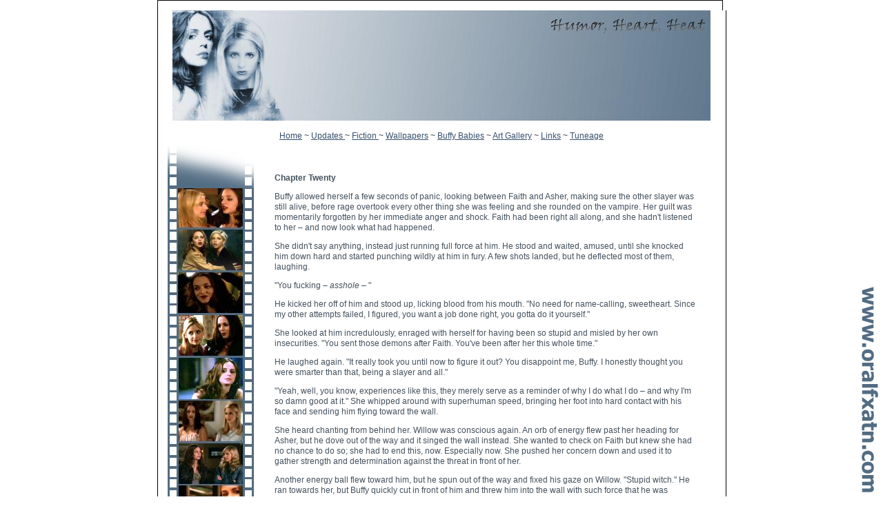

--- FILE ---
content_type: text/html
request_url: http://oralfxatn.com/fiction/vwxyz/youdontbut/sofartogo_4.htm
body_size: 8756
content:
<!DOCTYPE HTML PUBLIC "-//W3C//DTD HTML 4.01 Transitional//EN"

"http://www.w3.org/TR/html4/loose.dtd">

<html><!-- InstanceBegin template="/Templates/fiction.dwt" codeOutsideHTMLIsLocked="false" -->

<head>

<meta http-equiv="Content-Type" content="text/html; charset=iso-8859-1">

<!-- InstanceBeginEditable name="doctitle" -->

<title>Oralfxatn -Humor, Heart &amp; Heat</title>

<!-- InstanceEndEditable -->

<meta name="keywords" content="Oralfxatn, Faith, Buffy, Slash, the incredibly un true adventures of 2 



slayers, whipped, Buffys Pussy, Pulp Prison">



<meta name="description" content="Oralfxatn, Humor Hear & Heat, The Home of Oralfxatn">



<meta name="Author" content="girlprophecy@gmail.com">

<link href="../../../css/fiction_style.css" rel="stylesheet" type="text/css">

<!-- InstanceBeginEditable name="head" --><!-- InstanceEndEditable -->
</head>



<body>

<SCRIPT>

<!--

function tunes() { 

popUp = window.open("http://www.oralfxatn.com/tunes.htm","bigPic",'width=600,height=355,scrollbars=no,toolbars=no,menubars=no,location=no');

}

//-->

</script>

<table width="810" border="0" align="center" cellpadding="0" cellspacing="0">

  <tr>

    <td colspan="7"><img src="../../../images2/topside.jpg" width="820" height="15"></td>

  </tr>

  <tr>

    <td width="15" rowspan="11" background="../../../images2/leftside.jpg"><img src="../../../images2/sidespacer.gif" width="15" height="10"></td>

    <td colspan="5" align="left"><div align="center"><img src="../../../images2/banner.jpg" width="780" height="160"></div></td>

    <td width="15" rowspan="11" background="../../../images2/rightside.jpg"><img src="../../../images2/sidespacer.gif" width="15" height="10"></td>

  </tr>

  <tr>

    <td colspan="5"><img src="../../../images2/sidespacer.gif" width="15" height="15"></td>

  </tr>

  <tr>

    <td colspan="5"><div align="center"><a href="../../../index.htm">Home</a> ~ <a href="../../../updates.htm">Updates </a>~ <a href="../../../fiction.htm">Fiction </a>~ <a href="../../../wallpapers.htm">Wallpapers</a> ~ <a href="../../../buffy_babies.htm">Buffy Babies</a> ~ <a href="../../../art.htm">Art Gallery</a> ~ <a href="../../../links.htm">Links</a> ~ <a href="javascript:tunes()">Tuneage</a></div></td>

  </tr>

  <tr>

    <td rowspan="2" valign="top" background="../../../images2/filmstrip2.jpg"><div align="left"><img src="../../../images2/film_top.gif" width="125" height="68"></div></td>

    <td>&nbsp;</td>

    <td>&nbsp;</td>

    <td rowspan="2">&nbsp;</td>

    <td rowspan="2">&nbsp;</td>

  </tr>

  <tr>

    <td>&nbsp;</td>

    <td width="629" rowspan="3" valign="top"><!-- InstanceBeginEditable name="main_win" -->
      <p><strong>Chapter Twenty </strong></p>
      <p>Buffy allowed herself a few seconds of panic, looking between Faith   and Asher, making sure the other slayer was still alive, before rage   overtook every other thing she was feeling and she rounded on the   vampire. Her guilt was momentarily forgotten by her immediate anger and   shock. Faith had been right all along, and she hadn't listened to her &ndash;   and now look what had happened.</p>
      <p>She didn't say anything, instead   just running full force at him. He stood and waited, amused, until she   knocked him down hard and started punching wildly at him in fury. A few   shots landed, but he deflected most of them, laughing.</p>
      <p>"You fucking &ndash; <em>asshole</em> &ndash; "</p>
      <p>He   kicked her off of him and stood up, licking blood from his mouth. "No   need for name-calling, sweetheart. Since my other attempts failed, I   figured, you want a job done right, you gotta do it yourself."</p>
      <p>She   looked at him incredulously, enraged with herself for having been so   stupid and misled by her own insecurities. "You sent those demons after   Faith. You've been after her this whole time."</p>
      <p>He laughed again.   "It really took you until now to figure it out? You disappoint me,   Buffy. I honestly thought you were smarter than that, being a slayer and   all."</p>
      <p>"Yeah, well, you know, experiences like this, they merely   serve as a reminder of why I do what I do &ndash; and why I'm so damn good at   it." She whipped around with superhuman speed, bringing her foot into   hard contact with his face and sending him flying toward the wall.</p>
      <p>She   heard chanting from behind her. Willow was conscious again. An orb of   energy flew past her heading for Asher, but he dove out of the way and   it singed the wall instead. She wanted to check on Faith but knew she   had no chance to do so; she had to end this, now. Especially now. She   pushed her concern down and used it to gather strength and determination   against the threat in front of her.</p>
      <p>Another energy ball flew   toward him, but he spun out of the way and fixed his gaze on Willow.   "Stupid witch." He ran towards her, but Buffy quickly cut in front of   him and threw him into the wall with such force that he was airborne for   a moment before colliding with the cement. She marched over to him and   pulled him up, socking him in the face before he grabbed her and managed   to flip her over his shoulder, where she hit the ground ungracefully.   He rounded on her as she started to get up, but before he could do   anything else he was stopped by a stake being jammed forcefully into his   chest. He looked over in shock.</p>
      <p>Faith got very close to his face,   a look of grim satisfaction on her snarling lips. Her voice came out   low and menacing, almost a growl. "I really, <em>really </em>enjoyed   that." She ripped the stake out as he crumbled into dust. She turned to   Buffy, holding the fresh wound on her stomach. She tossed the stake onto   the floor. "Seriously. Cut the shit with the vampires."</p>
      <hr noshade="noshade" size="1">
      <p>Faith   hadn't had bandages on her wound for more than a few hours. She sat at   the window of Buffy's bedroom, staring out at the countryside as the sun   set beyond the trees and feeling more lost and confused than ever. She   was supposed to be dead. That was the whole reason she had come here.   She wasn't supposed to have survived that battle. She touched her   stomach, pressing down purposefully on it until she felt sharp pain. It   wasn't as if she had been offering herself up like a lamb for slaughter &ndash;   there was a reason behind it, a purpose for all of it, and she figured   if she was going to go out any way, that would be the best way. The only   way. It would've redeemed her forever. It would've made up for all the   shit she did, all the harm she caused &ndash; what better way? It was probably   best it had happened suddenly, because had she been aware before going   into the fight, maybe she would've backed down. Maybe she would've lost   her nerve, or let fear ruin it all. But she didn't have time to. And it   seemed to have worked out even better than she hoped for&hellip; Right?</p>
      <p>Yet   here she was, not redeemed, not on any kind of higher plane, still   stuck with pain inside and outside that she was afraid she would never   get rid of. She pushed on her wound again, this time harder, feeling a   spot of blood soak through. She felt chained to the earth and bound to   all of her mistakes.</p>
      <p>Her ears registered the sound of the door   opening but her mind didn't register what it meant for a few moments   longer, still caught up in its own bewildering mess. Her head turned   sharply, knowing only one person would enter the bedroom without   knocking.</p>
      <p>Buffy closed the door behind her and walked over to the other woman. "Hey."</p>
      <p>Faith   returned her gaze to the window. "Hey." A new discomfort quickly   flowered inside her stomach, not at all attached to the wound. Her   throat grew tight.</p>
      <p>Buffy was standing very close to her. She looked down at her midsection. "I'm sorry."</p>
      <p>Faith looked at her, straight in the eye. "For what?"</p>
      <p>"You were right about Asher. I should've listened to you."</p>
      <p>She   turned away again, feigning her usual indifference, trying desperately   to block herself off because she knew what Buffy really came in here to   talk about. And she wasn't ready to deal with it. "Yeah, well, I've   gotten used to people taking what I say less than seriously." She   shrugged, her face unreadable.</p>
      <p>Buffy sighed, a tired, sad sigh.   She sat down next to Faith, watching to see if it was okay. Faith didn't   move or even look at her. Buffy opened her mouth to say something, but   found she couldn't think of what to say. Everything that wanted to form   on her tongue she knew would be useless, worn-out and pathetic like   every other time she felt guilty over Faith and tried to cover up her   own mistakes. She knew what she had come here to talk about, and even   she was over her own inability to just broach an uncomfortable topic. A   very long silence passed during which she mentally prepared herself as   best she could. Then &ndash; "Why did you kiss me?"</p>
      <p>Inside, Faith's   stomach had exploded, her bandage had popped off and her guts spilled   out all over the place, without any hope of ever putting them back in.   She felt like she was on fire. Her palms were slick with sweat and she   was now severely focusing on a patch of trees very far away, feeling the   sides of her eyes burning where she knew Buffy sat staring at her   waiting for an answer. But outside, she merely shrugged and kept her   voice excruciatingly even. "Seemed like the thing to do."</p>
      <p>Buffy   looked at her incredulously. It had taken her so much strength, so much   inner talking-to, to come up here and talk to Faith about this and that   was all she could say? After everything that had happened between them &ndash;   before Sunnydale and after, her almost dying because of this demon and   Faith taking a knife to the gut, and that's all she could come up with? <em>What does that even </em><em><strong>mean?</strong></em> "Bullshit."</p>
      <p>This   got Faith's attention. She looked straight at her and arched her   eyebrow just slightly, just enough that Buffy noticed. "Tell me how you   really feel, B." There was the slightest undercurrent of sarcasm.</p>
      <p>Buffy   was tired of this game. She was tired of dancing around the real   issues, never getting what she actually wanted out of Faith and letting   herself get sucked in to her games of deflection. Because what Faith had   done had breached the very delicate bubble that they sealed themselves   in; it had pretty much popped it. And there was no going back now.   "You're not going to sit there and play your little routine of not   giving a shit about anything, because you obviously do. You're not a   coward on the outside, try not acting like one on the inside. I've been   honest with you, so I'd appreciate the same respect. Don't waste my time   or yours."</p>
      <p>Faith's mask of indifference fell away to reveal   anger, another familiar emotion. But she stopped herself from blurting   out the first thing that came to her mind, trying to temper herself. <em>You're a big girl now. Won't do any good to keep acting like the child you were. </em>Her   jaw twitched as she clenched her teeth. Her wound stung. "Why didn't   you listen to me? I told you he was bad news, but you didn't even wanna   hear it. After all this time and you still act like my opinion means   nothing."</p>
      <p>Buffy looked away and sighed. There was a moment before   she spoke. "&hellip;I've been lonely, Faith. He was around. He didn't try to   kill me. It was kind of like the Spike thing, only&hellip;just the sex part.   Something inside me &ndash; needed it." She paused. "And then you showed up   and everything became a mess like it always does, and I guess&hellip;I just   wanted proof before I gave that up."</p>
      <p>Faith stared at her for a   second, processing. "Here's your proof." She lifted up her shirt to show   her bloody bandage. Buffy looked down guiltily. "And I'm not just   anyone, B. I'd hoped by now you could at least somewhat believe what I   say to you."</p>
      <p>"How can I? Everything you say to me that I'm   supposed to take seriously is a bunch of crap most of the time, and you   know it. All you ever do is cover up how you really feel with some smart   remark or comeback, and I'm supposed to either lay down and take it or   keep fighting you, I can never figure out which one you want. But either   way I never win, and you never open up, and how can I trust you when   you won't let me?"</p>
      <p>It hurt and angered Faith at the same time to   realize that Buffy had a point. If she wanted her trust, she had to stop   putting up a front over even the smallest things. What had happened   earlier, however, was not a small thing, and she was terrified of   handling it, mostly because she hadn't thought she would live long   enough to have to. She stood, needing distance, walking a few steps away   and turning to face the other woman. "I worked for your trust for so   long, B, and then I fucked it. Big time. And when I came back, I wanted   to work for it again, so I tried, but I always had that weight hangin'   over me and I felt like I would never be able to get rid of it, no   matter what I did. It's my own issues. I got enough of 'em to go   around." She paused. "I want your trust, but I don't wanna get mine   broken."</p>
      <p>"You don't trust me."</p>
      <p>"I don't trust <em>anyone.</em>" <em>But I want to trust you.</em></p>
      <p>"Trust   is a two-way street, Faith. You can't expect other people to open up to   you and not give the same in return. I can't believe everything you say   if you give me no reason to."</p>
      <p>For some reason, even though Buffy's tone was gentle, this sparked something inside Faith. "No reason to? I haven't given you <em>any </em>reason to believe me?" She scoffed. "I went to <em>JAIL. </em>I sat behind those bars for <em>three years</em> feeling sorry and awful for what I had done, thinking about <em>you, </em>and   trying to figure out how I would make up for all the things I did. Do   you know what it's like to spend three years of your life being reminded   daily when you wake up just how much of a fuck-up you are by the bars   on your window? I handed myself in because I hoped that one day, I'd be a   better person and learn how to apologize, be able to <em>prove </em>that I was changed. And then I came back and I helped you save the goddamn world, and didn't fall off the wagon <em>once, </em>and   all you can use against me is that you're mad I left. And you can't   find it anywhere in you to put an ounce of stock in the idea that I   might <em>care</em> about &ndash; " She stopped herself abruptly before she said   the last word, but then realized that that was the exact thing Buffy   was calling her on, and continued angrily, throwing her hands in the   air. "About <em>you!</em>"</p>
      <p>Buffy let the words sink in. Then she   stood, pointing at her own chest. "And you don't think I care? You don't   think I spent the last <em>two and a half years </em>wondering where you were, what you were doing, if you were even <em>alive?"</em></p>
      <p>"We both know I wasn't dead, B," Faith interjected.</p>
      <p>Buffy   cut through the air with her hand. "Not the point. Every time you're   around, when you left and when you came back and the whole time you've   been here it's like I'm riding a roller coaster, and I can't get off   whenever I want to, and I wanna hurl." Faith looked insulted. "Not like   that." She made motions with her hands as if she was trying to pull   something out of herself, unable to find words. "Even when you were   gone, I was still connected to you. I had strange dreams, a-and I just&hellip;"</p>
      <p>"Listen,   clearly you're not as skilled as you think you are at this whole   saying-how-you-feel thing. If you want me to leave, I'm gone."</p>
      <p>Buffy looked exasperated. "That's not what I <em>said, </em>Faith!" She looked away. "<em>God, </em>you're infuriating!"</p>
      <p>Faith's expression instantly hardened. "Yeah, I'm aware I piss you off daily. Remind me why I came back here again?"</p>
      <p>"Why don't <em>you </em>remind <em>me, </em>because   I'm pretty sure you still haven't told any of us why you decided to   stroll back in here like you just got back from vacation in the   Bahamas."</p>
      <p>Faith's patience was paper thin &ndash; like tissue paper thin   &ndash; but still she managed to quell the part of her that wanted to admit   to Buffy the truth behind her reappearance. Here, in the midst of this,   with all the conflicting emotions she was feeling, she couldn't. It   didn't feel right. And she was too on edge to run the risk of getting   even more wounded by any of the other slayer's possible reactions. But   if she gave her usual smartass remark, Buffy would win the fight and   she'd once again be the angry jackass who couldn't open up to anyone.   There had to be a halfway point. "Look, I know you're mad. And you have a   right to be. I left. I walked out. We &ndash; things were getting better   between us, and I fucked it all up like I always do." She mentally   cursed herself when she heard her voice crack, just barely. "And I don't   really know how I'm gonna take that anger away from you, B, because I   don't think anything could except time." <em>Where did </em>that <em>come from? </em>"Time is what helped me deal with a lot of my anger."</p>
      <p>If she had hopes to move the other woman, they were dashed quite quickly. "Don't even compare the two. You had <em>rage</em>. Rage that was connected to a lot of things I'll never understand. And we both know it's not entirely gone. <em>I</em> was <em>angry </em>because you left me alone, without any explanation, feeling like I did something wrong."</p>
      <p><em>You did.</em></p>
      <p>"How exactly did I leave you alone?"</p>
      <p>Buffy   opened her mouth as if to speak, but nothing came out for a few   seconds. She seemed caught off-guard. It was such a loaded question.   "You&hellip; We were mending, Faith, and I thought&hellip;" She shook her head, trying   to shake away the emotion before it could take up too permanent a   residence.</p>
      <p>Faith took a step closer to her. "&hellip;What?"</p>
      <p>Buffy locked eyes with her, disclosing everything she couldn't say.</p>
      <p>"Tell   me, Buffy," she urged, her entire body tensing. Her eyes bore into the   other woman's. She unconsciously moved closer. The air between them was   heavy with the weight of all the things left undone and unsaid. Years of   pain and missed possibilities.</p>
      <p>Buffy's face pleaded, on the brink of tears. Her voice came out like a sob. "I can't."</p>
      <p>Before Faith could protest, the other woman ran past her and out of the room.</p>
      <hr noshade="noshade" size="1">
      <p>The   rain beat down on the ground as if the oceans themselves were pouring   out over every inch of the earth. A flash of lighting illuminated the   night sky and the face of the brunette as she marched purposefully down   the sloping hill, her hair and clothes clinging to her. When she reached   the flat clearing at the bottom she stopped, planting both feet firmly   into the soaked grass and raising her face to the sky.</p>
      <p>"<em>Hey! </em>I   know you can hear me!" A sudden crack of thunder sounded so violently   it was as if the heavens were going to rip in two. "Where the fuck are   you, you bitch?"</p>
      <p>She was answered by another crack, this time in the air before her.</p>
      <p>The demon's dark eyes glistened, boring into her with a fiendish, sick glee. Knowing.</p>
      <p>"Decided to accept my offer?"</p>
      <p>Faith   glared at her through narrowed eyes, intense and determined. Rain   streamed down her face and poured off her chin as she spoke. "Damn   right."</p>
      <p>There was a deep, dark, chilling laugh that could be heard   through the storm as though it were coming from all around them.   Without warning, the demon put a hand on Faith's chest, and a powerful   light emanated from the spot. Faith convulsed, twitching, overcome with   the energy flowing into her. She felt like she was being electrified. It   was painful and yet, there was something much greater beneath it that   spoke of potential, of extraordinary, sweeping power. It filled her   every sense. After what felt like forever it stopped, and the demon   stepped back.</p>
      <p>Faith slowly lifted her head, a satisfied smile on her face. "Thanks."</p>
      <p>&nbsp;</p>
      <hr>
      <p align="right"><a href="sofartogo_5.htm"><strong>Next</strong></a></p>
      <!-- InstanceEndEditable --></td>

  </tr>

  <tr>

    <td width="125" valign="top" background="../../../images2/filmstrip2.jpg">&nbsp;</td>

    <td width="15" rowspan="2"><img src="../../../images2/sidespacer.gif" width="30" height="15"></td>

    <td width="11" rowspan="2"><img src="../../../images2/sidespacer.gif" width="15" height="15"></td>

    <td width="15" rowspan="2"><img src="../../../images2/sidespacer.gif" width="15" height="15"></td>

  </tr>

  

  <tr>

    <td valign="bottom" background="../../../images2/filmstrip2.jpg"><img src="../../../images2/film_base.gif" width="125" height="68"></td>

  </tr>

  <tr>

    <td colspan="5"><img src="../../../images2/sidespacer.gif" width="15" height="15"></td>

  </tr>

  <tr>

    <td colspan="5"><div align="center"><a href="../../../index.htm">Home</a> ~ <a href="../../../updates.htm">Updates </a>~ <a href="../../../fiction.htm">Fiction </a>~ <a href="../../../wallpapers.htm">Wallpapers</a> ~ <a href="../../../buffy_babies.htm">Buffy Babies</a> ~ <a href="../../../art.htm">Art Gallery</a> ~ <a href="../../../links.htm">Links</a> ~ <a href="javascript:tunes()">Tuneage</a></div></td>

  </tr>

  <tr>

    <td colspan="5"><img src="../../../images2/sidespacer.gif" width="15" height="15"></td>

  </tr>

  <tr>

    <td colspan="5"><div align="center"><span class="copyright">Copyright &copy;  2004,

    All Rights Reserved. | <a href="mailto:oral@oralfxatn.com">Contact Owner</a> <a href="mailto:girlprophecy@gmail.com">Contact Webmaster</a></span></div></td>

  </tr>

  <tr>

    <td colspan="7"><img src="../../../images2/bottomside.jpg" width="820" height="15"></td>

  </tr>

</table>

</body>

<!-- InstanceEnd --></html>



--- FILE ---
content_type: text/css
request_url: http://oralfxatn.com/css/fiction_style.css
body_size: 415
content:
body {
	margin:  0;
	padding: 0;
	color: #44515e;
	font-family: "Trebuchet MS", Verdana, Arial, Sans-Serif;
	font-size: 75%;
	line-height: 1.3;
	background-color: #FFFFFF;
	background-image: url(../images2/logo.gif);
	background-repeat: no-repeat;
	background-position: right bottom;
	background-attachment: fixed;

}


a {
	color: #364f6b;
}

a:active, a:visited {
	color: #364f6b;
}

a:hover {
	color: #cc8829

}


.title {  
font-weight: bold; 
color: #000000
}

.sidetable {
	background-image: url(../images2/film_strip.gif);
	background-repeat: repeat-y;
}

hr {
	background-color: #9966CC;
	height: 2px;
	width: 60%;
}
.tinytext {
	font-family: Verdana, Arial, Helvetica, sans-serif;
	font-size: 10px;
	color: #333333;

}
.next {
	text-align: right;
	font-weight: bold;
}

.next a  {
	color: #cc8829;
}